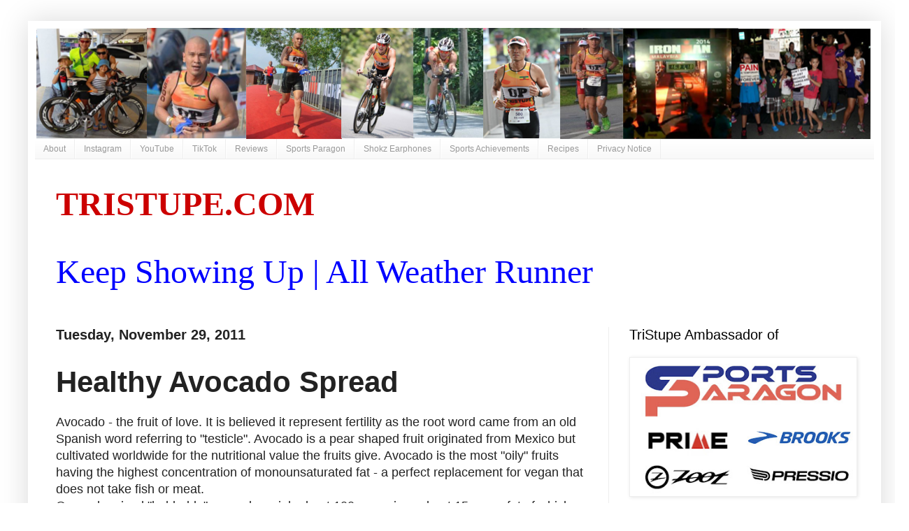

--- FILE ---
content_type: text/html; charset=utf-8
request_url: https://www.google.com/recaptcha/api2/aframe
body_size: 267
content:
<!DOCTYPE HTML><html><head><meta http-equiv="content-type" content="text/html; charset=UTF-8"></head><body><script nonce="R4NIzBVY1zsAcifKs307Og">/** Anti-fraud and anti-abuse applications only. See google.com/recaptcha */ try{var clients={'sodar':'https://pagead2.googlesyndication.com/pagead/sodar?'};window.addEventListener("message",function(a){try{if(a.source===window.parent){var b=JSON.parse(a.data);var c=clients[b['id']];if(c){var d=document.createElement('img');d.src=c+b['params']+'&rc='+(localStorage.getItem("rc::a")?sessionStorage.getItem("rc::b"):"");window.document.body.appendChild(d);sessionStorage.setItem("rc::e",parseInt(sessionStorage.getItem("rc::e")||0)+1);localStorage.setItem("rc::h",'1769899297725');}}}catch(b){}});window.parent.postMessage("_grecaptcha_ready", "*");}catch(b){}</script></body></html>

--- FILE ---
content_type: text/plain
request_url: https://www.google-analytics.com/j/collect?v=1&_v=j102&a=1693215571&t=pageview&_s=1&dl=http%3A%2F%2Fwww.tristupe.com%2F2011%2F11%2Fhealthy-avocado-spread.html&ul=en-us%40posix&dt=Healthy%20Avocado%20Spread%20~%20TRISTUPE.COM&sr=1280x720&vp=1280x720&_u=IEBAAEABAAAAACAAI~&jid=244576146&gjid=990515106&cid=1683604676.1769899297&tid=UA-2091898-1&_gid=714170359.1769899297&_r=1&_slc=1&z=830201807
body_size: -450
content:
2,cG-9DKK6ZFV0Q